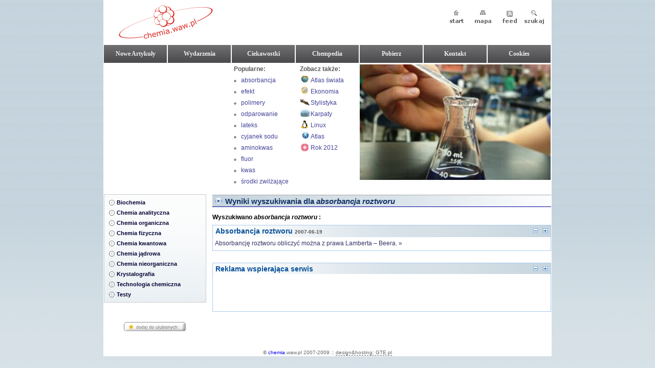

--- FILE ---
content_type: text/html; charset=UTF-8
request_url: http://chemia.waw.pl/search/absorbancja%20roztworu.htm
body_size: 2604
content:
<?xml version="1.0" encoding="UTF-8"?>
<!DOCTYPE html PUBLIC "-//W3C//DTD XHTML 1.0 Strict//EN" "http://www.w3.org/TR/xhtml1/DTD/xhtml1-strict.dtd">
<html xmlns="http://www.w3.org/1999/xhtml" xml:lang="pl" lang="pl">
<head>
<title>Chemia - absorbancja roztworu</title>
<meta http-equiv="Content-Type" content="text/html; charset=utf-8" />
<meta name="description" content="Chemia organiczna, nieorganiczna i pozostałe dziedziny chemii - artykuły na temat absorbancja roztworu" />
<link rel="shortcut icon" href="/favicon.ico" type="image/x-icon" />
<link rel="stylesheet" type="text/css" href="http://chemia.waw.pl/chemia.css" media="screen" />
<link rel="stylesheet" type="text/css" href="http://chemia.waw.pl/chemia_print.css" media="print" />
<link rel="contents" href="http://chemia.waw.pl/sitemap.htm" title="Mapa strony"/>
<link rel="start" href="http://chemia.waw.pl/" title="Chemia" />
<link rel="alternate" type="application/atom+xml" title="Atom" href="http://chemia.waw.pl/atom.xml" />
<link rel="alternate" type="application/rss+xml" title="RSS" href="http://chemia.waw.pl/rss.xml" />
<link rel="search" type="application/opensearchdescription+xml" href="http://chemia.waw.pl/opensearch_desc.xml" title="Chemia" />
<script type="text/javascript" src="http://chemia.waw.pl/chemia.js"></script>
</head>
<body>
<div id="overall">
 <div id="top">
  <h1 id="phrase"><a href="http://chemia.waw.pl/" title="Chemia"><img src="http://chemia.waw.pl/imgs/chemia.png" alt="Chemia" /></a></h1>
  <div id="shorts">
   <a href="http://chemia.waw.pl/" id="start" title="Chemia" tabindex="1"><img src="http://chemia.waw.pl/imgs/start.png" alt="Chemia" /></a>
   <a href="http://chemia.waw.pl/sitemap.htm" id="mapa" title="Mapa serwisu" tabindex="2" rel="contents"><img src="http://chemia.waw.pl/imgs/mapa.png" alt="Mapa strony" /></a>
   <a href="http://chemia.waw.pl/atom.xml" id="atom" title="Atom" tabindex="3" rel="contents"><img src="http://chemia.waw.pl/imgs/feed.png" alt="Atom" /></a>
   <a href="http://chemia.waw.pl/search.htm" id="szukaj" title="Wyszukaj" tabindex="4"><img src="http://chemia.waw.pl/imgs/szukaj.png" alt="Chemiczna wyszukiwarka" /></a>
  </div>
  <div class="clearer">&nbsp;</div>
  
  <div id="topmenu">
   <a href="http://chemia.waw.pl/aktualnosci.htm" title="Najnowsze artykuły chemiczne" tabindex="5">Nowe Artykuły</a>
   <a href="http://chemia.waw.pl/wydarzenia.htm" title="Wydarzenia świata chemii" tabindex="6">Wydarzenia</a>
   <a href="http://chemia.waw.pl/ciekawostki.htm" title="Ciekawostki chemiczne" tabindex="7">Ciekawostki</a>
   <a href="http://chemia.waw.pl/chempedia.htm" title="Encyklopedia chemiczna" tabindex="8">Chempedia</a>
   <a href="http://chemia.waw.pl/download.htm" title="Materiały z chemii" tabindex="9">Pobierz</a>
   <a href="http://chemia.waw.pl/kontakt.htm" title="Kontakt" tabindex="10">Kontakt</a>  
   <a href="http://chemia.waw.pl/cookies.htm" title="Cookies" tabindex="11">Cookies</a>
   <div class="clearer">&nbsp;</div>
  </div>
  
  <div id="promomenu">
   <div id="promonews">
           
<iframe src="https://rcm-eu.amazon-adsystem.com/e/cm?o=2&p=22&l=ur1&category=amazon_student&banner=1SAAJZA8WREH8K0TSZG2&f=ifr&linkID=163264d746e75201531d2f5b8027bd1a&t=696903-21&tracking_id=696903-21" width="250" height="250" scrolling="no" border="0" marginwidth="0" style="border:none;" frameborder="0"></iframe>

   </div>
   <div id="topviews">
     <h2>Popularne:</h2><ul><li><a href="http://chemia.waw.pl/search/absorbancja roztworu.htm">absorbancja roztworu</a></li><li><a href="http://chemia.waw.pl/search/efekt piezoelektryczny.htm">efekt piezoelektryczny</a></li><li><a href="http://chemia.waw.pl/search/polimery---.htm">polimery   </a></li><li><a href="http://chemia.waw.pl/search/odparowanie.htm">odparowanie</a></li><li><a href="http://chemia.waw.pl/search/lateks.htm">lateks</a></li><li><a href="http://chemia.waw.pl/search/cyjanek sodu.htm">cyjanek sodu</a></li><li><a href="http://chemia.waw.pl/search/aminokwas.htm">aminokwas</a></li><li><a href="http://chemia.waw.pl/search/fluor.htm">fluor</a></li><li><a href="http://chemia.waw.pl/search/kwas-acetylosalicylowy.htm">kwas acetylosalicylowy</a></li><li><a href="http://chemia.waw.pl/search/środki-zwilżające-.htm">środki zwilżające </a></li></ul>   </div>
   <div id="seeother">
    <h2>Zobacz także:</h2>
	<ul>
	 <li class="see1"><a href="http://atlas.aun.pl/" title="Atlas państw świata" rel="external">Atlas świata</a></li>
	 <li class="see2"><a href="http://ekonomia.aun.pl/" title="Makroekonomia i mikroekonomia" rel="external">Ekonomia</a></li>
	 <li class="see3"><a href="http://stylistyka.aun.pl/" title="Środki stylistyczne" rel="external">Stylistyka</a></li>
	 <li class="see4"><a href="http://www.karpacki.eu/" title="Euroregion Karpacki" rel="external">Karpaty</a></li>
	 <li class="see5"><a href="http://manual.aun.pl/" title="Manual linux" rel="external">Linux</a></li>
	 <li class="see6"><a href="http://atlas.edu.pl/" title="Atlas geograficzny" rel="external">Atlas</a></li>
	 <li class="see8"><a href="http://www.2012.aun.pl/" title="Przepowiednie Nostradamusa" rel="external">Rok 2012</a></li>
	</ul>
   </div>
  <div class="clearer">&nbsp;</div>
  </div>
  <img src="http://chemia.waw.pl/imgs/chem_pic.jpg" alt="Chemia organiczna i nieorganiczna" id="chempic" />
  <div class="clearer">&nbsp;</div>
 </div>
 
 
 

 <div id="site">  
  <ul id="menu">
   <li><a href="http://chemia.waw.pl/c/biochemia.htm" tabindex="15">Biochemia</a></li>
<li><a href="http://chemia.waw.pl/c/chemia-analityczna.htm" tabindex="16">Chemia analityczna</a></li>
<li><a href="http://chemia.waw.pl/c/chemia-organiczna.htm" tabindex="17">Chemia organiczna</a></li>
<li><a href="http://chemia.waw.pl/c/chemia-fizyczna.htm" tabindex="18">Chemia fizyczna</a></li>
<li><a href="http://chemia.waw.pl/c/chemia-kwantowa.htm" tabindex="19">Chemia kwantowa</a></li>
<li><a href="http://chemia.waw.pl/c/chemia-jadrowa.htm" tabindex="20">Chemia jądrowa</a></li>
<li><a href="http://chemia.waw.pl/c/chemia-nieorganiczna.htm" tabindex="21">Chemia nieorganiczna</a></li>
<li><a href="http://chemia.waw.pl/c/krystalografia.htm" tabindex="22">Krystalografia</a></li>
<li><a href="http://chemia.waw.pl/c/technologia.htm" tabindex="23">Technologia chemiczna</a></li>
<li><a href="http://chemia.waw.pl/c/testy.htm" tabindex="24">Testy</a></li>
  
  </ul>
  
  

  <div id="main">
		<h1><img src="http://chemia.waw.pl/imgs/li_cirarrow.gif" alt="&raquo;" /> Wyniki wyszukiwania dla <i>absorbancja roztworu</i></h1>
		<div class="txt"><p><b>Wyszukiwano <i>absorbancja roztworu</i> :</b><br/></p>
			<div class="list">
			 <h2>
			  <img src="http://chemia.waw.pl/imgs/plus.png" alt="Pokaż" onclick="sH(this.id)"  id="S__absorbancja"/>
			  <img src="http://chemia.waw.pl/imgs/minus.png" alt="Ukryj" onclick="sH(this.id)"  id="H__absorbancja"/>
			  <a href="http://chemia.waw.pl/absorbancja.htm">Absorbancja roztworu</a> 
			  <small>2007-06-19</small>
			 </h2>
			 <p id="absorbancja"><span class="chemgo" onclick="chemgo('http://chemia.waw.pl/absorbancja.htm');" title="Absorbancja roztworu">Absorbancję roztworu obliczyć można z prawa Lamberta – Beera. &raquo;</span>
			 </p>
			 <div class="clearer">&nbsp;</div>
			</div>
			</div>
		
		<div class="clearer">&nbsp;</div><p>&nbsp;</p>
		<div class="list">
		 <h2>
		  <img src="http://chemia.waw.pl/imgs/plus.png" alt="Pokaż" onclick="sH(this.id)"  id="S__gadF"/>
		  <img src="http://chemia.waw.pl/imgs/minus.png" alt="Ukryj" onclick="sH(this.id)"  id="H__gadF"/>
		  Reklama wspierająca serwis
		 </h2>
		 <p id="gadF">
		 <iframe src="https://rcm-eu.amazon-adsystem.com/e/cm?o=3&p=26&l=ez&f=ifr&linkID=773074119120dcfcac09c19e6c1f076a&t=696903c-21&tracking_id=696903c-21" width="468" height="60" scrolling="no" border="0" marginwidth="0" style="border:none;" frameborder="0"></iframe>
		 </p>
		</div>

		
  </div>

  <div id="bl">
	<p style="padding:10px 0px;"><a href="#" rel="nofollow" title="Dodaj do ulubionych" onclick="if(document.all)window.external.AddFavorite(location.href, document.title);else if(window.sidebar)window.sidebar.addPanel(document.title, location.href, '');return false;"><img src="http://chemia.waw.pl/imgs/button_bookit_1.jpg" alt="Dodaj do ulubionych"/></a>
</p>
	
  </div>

  <div class="clearer">&nbsp;</div>
 </div>
 

 <div id="footer">&copy; <a href="http://chemia.waw.pl" style="text-decoration:none;">chemia</a>.waw.pl 2007-2009 :: <a href="http://gte.pl/" rel="author" title="Marketing Internetowy - SEO" class="flink">design&amp;hosting: GTE.pl</a></div>

</div>

</body>
</html>


--- FILE ---
content_type: text/css
request_url: http://chemia.waw.pl/chemia.css
body_size: 92
content:
/* CSS Document */
@import url('css/global.css');
@import url('css/header.css');
@import url('css/menu.css');
@import url('css/content.css');


--- FILE ---
content_type: text/css
request_url: http://chemia.waw.pl/css/global.css
body_size: 474
content:
/* CSS Document */

*
{
padding:0;
margin:0;
}

body
{
font-family:Verdana, Arial, Helvetica, sans-serif;
text-align:center;
font-size:11px;
background-color:#999;
color:#000;
background-image:url('../imgs/body_bg.png');
background-attachment:fixed;
}

#overall
{
text-align:left;
margin:0 auto;
width:876px;
background-color:#fff;
}

.clearer
{
clear:both;
font-size:1px;
line-height:1px;
height:1px;
}

img
{
border:0;
}

#main
{
float:right;
width:662px;
border:0px solid #ccc;
margin:1px;
}

#footer
{
clear:both;
text-align:center;
font-size:10px;
color:#666;
border:0px solid #ccc;
padding:2px;
margin-top:14px;
margin-bottom:4px;
}

#bl
{
width:188px;
padding:15px 5px 5px 5px;
float:left;
clear:left;
margin:11px 11px 1px 1px;
text-align:center;
}

.flink
{
color:#666;
text-decoration:none;
border-bottom:1px dashed #666;
}

span.chemgo
{
cursor:pointer;
color:#336;
}

span.chemgo:hover
{
text-decoration:underline;
}

--- FILE ---
content_type: text/css
request_url: http://chemia.waw.pl/css/header.css
body_size: 862
content:
/* CSS Document */

#phrase
{
width:300px;
float:left;
margin:10px 0 10px 30px;
height:66px;
}

#shorts
{
float:right;
width:210px;
}

#start, #mapa, #szukaj, #atom
{
float:left;
display:block;
padding:5px;
margin:15px 0;
}

#topmenu
{
clear:both;
}

#topmenu a
{
display:block;
width:123px;
text-align:center;
margin:1px;
float:left;
line-height:35px;
height:35px;
background-image:url('../imgs/topmenu_bg.gif');
background-repeat:repeat-x;
background-position:center;
color:#eee;
background-color:#555;
text-decoration:none;
font-weight:bold;
font-family:verdana;
font-size:12px;
}

#topmenu a:hover
{
background-image:url('../imgs/topmenu_bg_ov.gif');
color:#fff;
background-color:#900;
}

#promomenu
{
float:left;
width:501px;
height:252px;
margin:1px 0 0 0;
}

#promomenu a
{
float:left;
display:block;
margin:0px 1px;
}

#promonews
{
float:left;
width:250px; 
margin:1px;
padding-right:0px;
height:250px;
}

#topviews
{
width:123px;
padding:0px 2px;
margin:1px;
float:left;
height:250px;
}

#topviews ul {
float:none;
list-style-type:circle;
list-style-position:outside;
margin-left:5px;
padding-left:9px;
}

#topviews ul li a
{
margin:0;
padding:0;
line-height:22px;
height:22px;
float:none;
text-decoration:none;
color:#449;
font-weight:normal;
font-size:12px;
font-family:Arial, Helvetica, sans-serif;
display:block;
overflow:hidden;
width:109px;
}


#seeother
{
width:99px;
padding:0px 2px;
margin:1px;
float:left;
height:250px;
}

#seeother h2, #topviews h2
{
font-weight:bold; 
font-size:12px;
line-height:17px; 
padding-bottom:2px;
font-family:Arial, Helvetica, sans-serif;
float:none;
color:#555;
background-color:#fff;
}

#seeother ul
{
float:none;
list-style-type:none;
list-style-position:outside;
margin-left:0px;
padding-left:0px;
}

#seeother ul li
{
margin:0 0 0 0;
padding:0 0 0 10px;
line-height:20px;
display:block;
border:1px solid #fff;
}

#seeother ul li a
{
margin:0 0 0 0;
padding:0 0 0 10px;
line-height:20px;
float:none;
text-decoration:none;
color:#449;
font-weight:normal;
font-size:12px;
font-family:Arial, Helvetica, sans-serif;
display:inline;
}

#seeother ul li a:hover
{
text-decoration:underline;
color:#44f;
}

.see1, .see2, .see3, .see4, .see5, .see6, .see7, .see8
{
background-position:0px 0px;
background-repeat:no-repeat;
}

.see1
{
background-image:url('../imgs/oth_atlas.png');
}
.see2
{
background-image:url('../imgs/oth_ekonomia.png');
}
.see3
{
background-image:url('../imgs/oth_stylistyka.png');
}
.see4
{
background-image:url('../imgs/oth_karpaty.png');
}
.see5
{
background-image:url('../imgs/oth_manual.png');
}
.see6
{
background-image:url('../imgs/oth_geografia.png');
}
.see7
{
background-image:url('../imgs/oth_plaw.jpg');
}
.see8
{
background-image:url('../imgs/oth_2012.jpg');
}


#chempic
{
float:left;
margin:1px 0px 1px 0px;
}



--- FILE ---
content_type: text/css
request_url: http://chemia.waw.pl/css/menu.css
body_size: 340
content:
/* CSS Document */

#menu
{
width:188px;
padding:5px 5px 5px 5px;
border:1px solid #ccc;
list-style-type:none;
list-style-position:outside;
float:left;
margin:1px 11px 1px 1px;
background-image:url('../imgs/menu_bg.png');
}

#menu li
{
line-height:20px;
padding-left:17px;
margin-left:2px;
background-image:url('../imgs/li_circle.gif');
background-position:0px 3px;
background-repeat:no-repeat;
font-weight:bold;
}

#menu li .submenu
{
list-style-type:none;
list-style-position:outside;
}

#menu li .submenu li
{
background-image:url('../imgs/li_arrow.gif');
margin-left:0;
font-weight:normal;
}

#menu a
{
text-decoration:none;
color:#003;
}

#menu .active
{
color:#f00;
}

--- FILE ---
content_type: text/css
request_url: http://chemia.waw.pl/css/content.css
body_size: 1102
content:
/* CSS Document */

#main h1
{
font-size:15px;
font-family:Arial, Helvetica, sans-serif;
line-height:20px;
font-weight:bold;
border-bottom:1px solid #009;
border-top:1px solid #aaa;
margin:1px 0 10px 0;
background-image:url('../imgs/title_bg.png');
padding:2px 2px 0px 5px;
color:#136;
}

#main h1 a
{
color:#136;
text-decoration:none;
}


#main h1 img
{
margin:2px 2px -1px 0px;
}

#main .txt
{
font-family:Arial, Helvetica, sans-serif;
font-size:12px;
line-height:20px;
margin:5px 5px 5px 0;
clear:both;
}

#main small
{
font-size:10px;
color:#555;
font-family:Arial, Helvetica, sans-serif;
}

#main .list
{
width:660px;
border:1px solid rgb(170,203,238);
margin:5px 0 5px 0;
}

#main .list h2
{
line-height:20px;
padding:1px 1px 0 5px;
font-size:14px;
font-family:Arial, Helvetica, sans-serif;
background-color:rgb(235,243,251);
background-image:url('../imgs/heading_bg.png');
color:rgb(7,81,154);
clear:both;
}

#main .list h2 a
{
color:rgb(7,81,154);
text-decoration:none;
}



#main .list p
{
font-family:Arial, Helvetica, sans-serif;
font-size:12px;
line-height:17px;
margin:4px;
}

#main .list p a
{
text-decoration:none;
color:#336;
}

#main .list p a:hover
{
text-decoration:underline;
color:#44a;
}

#main .list p img
{
width:60px;
margin:1px 5px 3px 0;
float:left;
}

#main .list h2 img
{
cursor:pointer;
float:right;
margin:5px;
}

#main ul
{
padding-left:0px;
margin-left:0px;
list-style-position:inside;
list-style-type:circle;
}

#main div.searchee
{
margin:10px;
padding:10px;
width:270px;
float:left;
border:1px dashed #09f;
}

#main div.searchee p
{
font-weight:bold;
padding-bottom:5px;
}

#main div.searchee ul li
{
line-height:20px;
}

#main div.searchee ul li a
{
text-decoration:none;
color:#06a;
}

#main div.searchee ul li a:hover
{
text-decoration:underline;
color:#039;
}

#main form#searchform
{
border:1px dashed #09f;
margin:10px;
padding:10px;
width:580px;
}

#main #searchbutton
{
text-align:center;
font-size:11px;
font-family:Verdana, Arial, Helvetica, sans-serif;
font-weight:bold;
width:90px;
padding:1px;
}

#main p.content
{
border:1px dashed #09f;
width:630px;
padding:10px;
}

#main p.content a.emil
{
text-decoration:none;
color:#006;
}

#main p.content a.emil:hover
{
color:#009;
text-decoration:underline;
}

#main div.lcol
{
float:left;
width:345px;
max-width:330px;
border:1px dashed #09f;
padding:10px;
margin-bottom:10px;
}

#main div.rcol
{
float:right;
width:285px;
max-width:270px;
margin-right:10px;
border:1px dashed #09f;
padding:10px;
margin-bottom:10px;
}

#main div.lcol h2, #main div.rcol h2
{
font-size:13px;
border-bottom:1px dashed #09f;
margin-bottom:5px;
font-family:Arial, Helvetica, sans-serif;
font-weight:bold;
line-height:20px;
}


#main ul#zdjecia
{
list-style-type:none;
clear:both;
}
#main ul#zdjecia li
{
display:inline;
vertical-align:middle;
}
#main ul#zdjecia li a img
{
width:85px;
height:60px;
margin:4px;
padding:8px;
}

#main img#mimg
{
float:right;
margin:0px 0px 5px 5px;
padding:2px;
border:1px solid #ccc;
}

#main .sitemap
{
margin-left:20px;
list-style-type:disc;
list-style-position:outside;
padding-left:10px;
}

#main .sitemap li
{
line-height:20px;
}

#main .sitemap .artmenu
{
list-style-type:circle;
padding-left:15px;
}

#main .sitemap .artmenu a
{
color:#66f;
}

#main .sitemap .submenu
{
list-style-type:square;
padding-left:15px;
}


#main .odp
{
float:left;
text-align:right;
padding:0 10px 0 0;
width:300px;
font-size:11px;
line-height:25px;
border:0px solid #ccc;
}

#main .fullbar
{
width:200px;
float:left;
border:0px solid #f00;
padding:5px 0 10px 0;
}

#main .odpr
{
clear:right;
padding-left:10px;
width:70px;
float:left;
}

#main .bar
{
line-height:10px;
height:10px;
width:1px;
font-size:1px;
background-color:#f00;
}

#main .cent
{
text-align:center;
padding:10px;
}


#sonder p
{
line-height:25px;
}

#sonder input
{
margin-right:5px;
}

--- FILE ---
content_type: text/css
request_url: http://chemia.waw.pl/chemia_print.css
body_size: 65
content:
/* CSS Document */

#top, #footer, #menu
{
display:none;
}


--- FILE ---
content_type: application/javascript
request_url: http://chemia.waw.pl/chemia.js
body_size: 420
content:
// JavaScript Document

//alert('ok');

function sH(what) {
what=what.split("__");
to=document.getElementById(what[1]).style;
if(what[0]=='S')to.display='block';
else to.display='none';
}

function emil(w) {
d='chemia.waw.pl';
document.write('<a href="mailto:'+w+'@'+d+'" class="emil">'+w+'@'+d+'</a>');
}

function sonduj() {
jest=0;
sonder=document.getElementById('sonder');
radia = sonder.getElementsByTagName('input');
for (i=0;i<radia.length;++i) if(radia[i].type =="radio"&& radia[i].checked==true)jest=1;

if(jest==0) {
	alert('Wybierz jedną z odpowiedzi');
	return false;
	}
}

function chemgo(u) {
window.top.location.href=u;
}